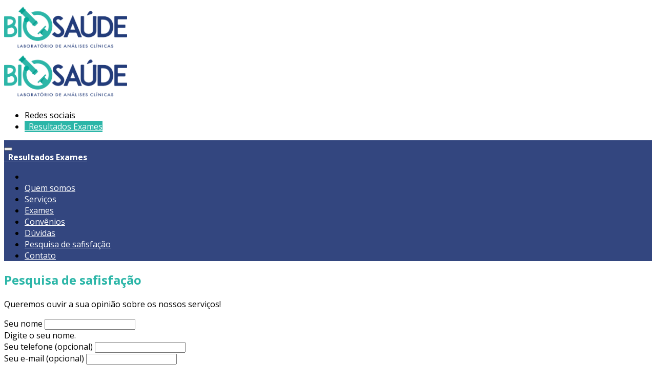

--- FILE ---
content_type: text/html; charset=utf-8
request_url: https://www.biosaudelaboratorio.com.br/pesquisa-de-safisfacao
body_size: 6015
content:
<!DOCTYPE html>
<html lang="pt-br">
<head>

    <meta charset="utf-8">
    <meta name="viewport" content="width=device-width, initial-scale=1">
    <meta http-equiv="X-UA-Compatible" content="ie=edge">
    <title>Biosaude Laboratório de Análises Clínicas - Pesquisa de safisfação</title>
    <meta name="description" content="Queremos ouvir a sua opinião sobre os nossos serviços!">
        <meta name="author" content="W2B Marketing">
    <meta name="robots" content="index, follow">

    
    
    
    
    

    <link rel="canonical" href="https://www.biosaudelaboratorio.com.br/pesquisa-de-safisfacao">
    <link rel="preconnect" href="https://fonts.googleapis.com">
    <link rel="preconnect" href="https://fonts.gstatic.com" crossorigin>
    <link href="https://fonts.googleapis.com/css2?family=Open+Sans:wght@300;400;500;700;900&display=swap" rel="stylesheet">
    <link href="/_src/assets/css/main.min.css?2025.11.19" rel="stylesheet" media="screen" async>
    <link type="image/x-icon" href="https://cdn.w2b.com.br/website/5551-1695662715.png" rel="shortcut icon">
    <link rel="apple-touch-icon" sizes="180x180" href="https://cdn.w2b.com.br/website/5551-1695662715.png">
    <link type="image/png" rel="icon" sizes="32x32" href="https://cdn.w2b.com.br/website/5551-1695662715.png">
    <link type="image/png" rel="icon" sizes="16x16" href="https://cdn.w2b.com.br/website/5551-1695662715.png">

    
        <!-- Google Analytics -->
    <!-- Google tag (gtag.js) -->
<script async src="https://www.googletagmanager.com/gtag/js?id=G-EFNFZ2C0Y9"></script>
<script>
  window.dataLayer = window.dataLayer || [];
  function gtag(){dataLayer.push(arguments);}
  gtag('js', new Date());

  gtag('config', 'G-EFNFZ2C0Y9');
</script>
    
    
    
    <!-- CSS Custom -->
    <style type="text/css">

        body                    { color: #010101 !important; }
        hr                      { border-color: #010101 !important; opacity: 0.10 }

        body,
        .h1, .h2, .h3, .h4, .h5, .h6, h1, h2, h3, h4, h5, h6,
        .popover, .tooltip,
        .btn, .check-list-wrap li span, .demo-components::before, .offer-content .offer-text {
            font-family: "Open Sans", sans-serif;
        }

        .icon-primary             { color: #2CB6A8 !important; }
        a.icon-primary:hover,
        a.icon-primary:focus,
        a.icon-primary:active     { color: #1F8177 !important; }

        .icon-secondary           { color: #33467f !important; }
        a.icon-secondary:hover,
        a.icon-secondary:focus,
        a.icon-secondary:active   { color: #1D2849 !important; }

        .icon-light               { color: # !important; }
        a.icon-light:hover,
        a.icon-light:focus,
        a.icon-light:active       { color: # !important; }

        .icon-dark                { color: # !important; }
        a.icon-dark:hover,
        a.icon-dark:focus,
        a.icon-dark:active        { color: # !important; }

        .icon-black               { color: #000 !important; }
        a.icon-black:hover,
        a.icon-black:focus,
        a.icon-black:active       { color: #000 !important; }

        .icon-white               { color: #FFF !important; }
        a.icon-white:hover,
        a.icon-white:focus,
        a.icon-white:active       { color: #FFF !important; }

        .bg-primary               { background-color: #2CB6A8 !important; }
        a.bg-primary:hover,
        a.bg-primary:focus,
        a.bg-primary:active       { background-color: #2CB6A8 !important; }

        .bg-secondary             { background-color: #33467f !important; }
        a.bg-secondary:hover,
        a.bg-secondary:focus,
        a.bg-secondary:active     { background-color: #33467f !important; }

        .bg-light                 { background-color: #DEF7F5 !important; }
        a.bg-light:hover,
        a.bg-light:focus,
        a.bg-light:active         { background-color: #DEF7F5 !important; }

        .bg-dark                  { background-color: #010101 !important; }
        a.bg-dark:hover,
        a.bg-dark:focus,
        a.bg-dark:active         { background-color: #010101 !important; }

        .bg-gradient             { background: linear-gradient(45deg, #DEF7F5, #010101, #DEF7F5, #010101, #DEF7F5, #010101) !important; }

        .text-primary           { color: #2CB6A8 !important; }

        a.text-primary:hover,
        a.text-primary:focus,
        a.text-primary:active   { color: #1D2849 !important; }

        .text-secondary         { color: #33467f !important; }
        a.text-secondary:hover,
        a.text-secondary:focus,
        a.text-secondary:active { color: #1D2849 !important; }

        .text-light,
        .text-light h1,
        .text-light h2,
        .text-light h3          { color: #FFFFFF !important; }
        a.text-light:hover,
        a.text-light:focus,
        a.text-light:active     { color: #FFFFFF !important; }

        .text-dark              { color: #010101 !important; }
        a.text-dark:hover,
        a.text-dark:focus,
        a.text-dark:active      { color: #010101 !important; }

        .text-white              { color: #FFF !important; }
        a.text-white:hover,
        a.text-white:focus,
        a.text-white:active      { color: #F5F5F5 !important; }

        .text-black              { color: #000 !important; }
        a.text-black:hover,
        a.text-black:focus,
        a.text-black:active      { color: #000 !important; }

        .btn-primary            { background-color: #2CB6A8 !important;
            border-color: #2CB6A8 !important;
            color: #FFFFFF !important; }
        .btn-primary:hover,
        .btn-primary:focus,
        .btn-primary:active     { background-color: #1F8177 !important;
            border-color: #1F8177 !important; }

        .btn-primary-text       { color: #FFFFFF !important; }
        .btn-primary i          { color: #33467f !important; }

        .btn-outline-primary            { border-color: #2CB6A8 !important;
            border-color: #2CB6A8 !important;
            color: #2CB6A8 !important; }
        .btn-outline-primary:hover,
        .btn-outline-primary:focus,
        .btn-outline-primary:active     { background-color: inherit !important;
            border-color: #1F8177 !important;
            color: #1F8177 !important; }

        .btn-secondary          { background-color: #33467f !important;
                                  border-color: #33467f !important;
                                  color: #FFFFFF !important; }

        .btn-secondary-text     { color: #FFFFFF !important; }
        .btn-secondary i        { color: #2CB6A8 !important; }

        .btn-secondary:hover,
        .btn-secondary:focus,
        .btn-secondary:active   { background-color: #1D2849 !important;
                                  border-color: #1D2849 !important; }

        .btn-outline-secondary            { border-color: #33467f !important;
            border-color: #33467f !important;
            color: #33467f !important; }
        .btn-outline-secondary:hover,
        .btn-outline-secondary:focus,
        .btn-outline-secondary:active     { background-color: inherit !important;
            border-color: #1D2849 !important;
            color: #1D2849 !important; }

        .btn-light              { background-color: #DEF7F5 !important;
                                  border-color: #DEF7F5 !important;
                                  color: #2CB6A8 !important; }
        .btn-light:hover,
        .btn-light:focus,
        .btn-light:active       { background-color: # !important;
                                  border-color: # !important;
                                  color: # !important; }
        .btn-light-text         { color: # !important; }
        .btn-light i            { color: # !important; }

        .btn-outline-light            { border-color: #FFFFFF !important;
            border-color: #FFFFFF !important;
            color: #FFFFFF !important; }
        .btn-outline-light:hover,
        .btn-outline-light:focus,
        .btn-outline-light:active     { background-color: inherit !important;
            border-color: #FFFFFF !important;
            color: #FFFFFF !important; }

        .btn-dark              { background-color: #010101 !important;
                                  border-color: #010101 !important;
                                  color: #010101 !important; }
        .btn-dark:hover,
        .btn-dark:focus,
        .btn-dark:active       { background-color: # !important;
                                  border-color: # !important;
                                  color: #010101 !important; }

        .btn-outline-dark            { border-color: #010101 !important;
            border-color: #010101 !important;
            color: #010101 !important; }
        .btn-outline-dark:hover,
        .btn-outline-dark:focus,
        .btn-outline-dark:active     { background-color: inherit !important;
            border-color: #010101 !important;
            color: #010101 !important; }

        .btn-white            { background-color: #FFF !important;
            border-color: #FFF !important;
            color: #010101 !important; }
        .btn-white:hover,
        .btn-white:focus,
        .btn-white:active     { background-color: #FFF !important;
            border-color: #FFF !important; }

        .btn-outline-white            { border-color: #FFF !important;
            border-color: #FFF !important;
            color: #FFF !important; }
        .btn-outline-white:hover,
        .btn-outline-white:focus,
        .btn-outline-white:active     { background-color: inherit !important;
            border-color: #FFF !important;
            color: #FFF !important; }

        blockquote             { background-color: #DEF7F5 !important; }

        
    </style>

</head>

<body id="page-979">

    <!-- Google Tag Manager -->
    
    <div class="overflow-hidden">

    <div class="container d-none">
        <a href="/" class="navbar-brand rounded bg-white shadow float-left position-absolute" style="z-index: 3000; border-top-right-radius: 0 !important; border-top-left-radius: 0 !important;">
            <img src="https://cdn.w2b.com.br/website/7550-1695662712.png"
                 alt="Biosaude Laboratório de Análises Clínicas"
                 style="max-width: 240px; max-height: 100px">
        </a>
    </div>

    <!--header section start-->
    <header class="header position-relative AAA bg-white"
            >

        
        <nav class="navbar navbar-expand-xl bg-transparent">
            <div class="container align-items-center">
                <a href="/" class="navbar-brand text-dark py-3 py-lg-4 text-center mx-auto mx-lg-0 ">
                    <img src="https://cdn.w2b.com.br/website/7550-1695662712.png"
                         alt="Biosaude Laboratório de Análises Clínicas"
                         style="max-width: 240px; max-height: 100px">
                </a>
                <ul class="ml-auto menu py-4 align-items-end align-items-xl-center d-none d-lg-block">

                                            <li class="d-inline-block align-middle mr-4">
                            <span class="small-text d-block mb-1 text-black">Redes sociais</span>
                                                            <a href="https://www.instagram.com/biosaudelaboratorio"
                                   rel="noreferrer"
                                   target="_blank"
                                   aria-label="Instagram"
                                   class="pl-1 icon-primary"><i class="fab fa-instagram fa-lg" title="Instagram"></i></a>
                                                                <a href="https://www.facebook.com/biosaudelaboratoriocrissiumal"
                                   rel="noreferrer"
                                   target="_blank"
                                   aria-label="Facebook"
                                   class="pl-1 icon-primary"><i class="fab fa-facebook fa-lg" title="Facebook"></i></a>
                                                        </li>
                        
                    
                    
                    
                                                                    <li>
                            <a href="https://biosaude.lab.jalis.net.br:7080/resultado/login?cfg_codigo=bsauders"
                               target="_blank"
                               class="btn btn-lg btn-primary"><i class="far fa-lg fa-user"></i>&nbsp; Resultados Exames</a>
                        </li>
                    
                </ul>
            </div>
        </nav>

        <div class="bg-secondary">
    <div class="container align-items-center">
                <div class="row align-items-center">
            <div class="col-auto py-2 px-1 d-lg-none">
                <button class="navbar-toggler" type="button" data-toggle="collapse"
                        data-target="#navbarSupportedContent" aria-controls="navbarSupportedContent"
                        aria-expanded="false" aria-label="Toggle navigation">
                    <i class="fa fa-bars icon-primary"></i>
                </button>
            </div>
            <div class="col py-2 py-lg-3 d-lg-none">
                                    <div class="cta my-lg-0 text-right">
                        <a href="https://biosaude.lab.jalis.net.br:7080/resultado/login?cfg_codigo=bsauders" target="_blank" class="btn btn-lg px-1 btn-secondary"><i class="far fa-lg fa-user icon-primary"></i>&nbsp; <span class="text-white"><b>Resultados Exames</b></span></a>
                    </div>
                                </div>
            <nav class="col-lg p-0 navbar navbar-expand-lg">
                <div class="col-lg collapse navbar-collapse h-auto justify-content-end" id="navbarSupportedContent">
                    <ul class="col-auto navbar-nav menu pb-4 py-lg-2 pr-2 pr-lg-0 pb-lg-0 align-items-end justify-content-end text-right order-2">

                        
                        <li>
                            <a href="/"
                               class="item pr-2 px-lg-2 text-white"><i class="fa fa-home"></i></a>
                        </li>
                                                    <li>
                                <a href="/quem-somos"
                                   target="_self"
                                   class="item pr-2 text-white">Quem somos</a>
                            </li>
                                                        <li>
                                <a href="/servicos"
                                   target="_self"
                                   class="item pr-2 text-white">Serviços</a>
                            </li>
                                                        <li>
                                <a href="/exames"
                                   target="_self"
                                   class="item pr-2 text-white">Exames</a>
                            </li>
                                                        <li>
                                <a href="/convenios"
                                   target="_self"
                                   class="item pr-2 text-white">Convênios</a>
                            </li>
                                                        <li>
                                <a href="/duvidas"
                                   target="_self"
                                   class="item pr-2 text-white">Dúvidas</a>
                            </li>
                                                        <li>
                                <a href="/pesquisa-de-safisfacao"
                                   target="_self"
                                   class="item pr-2 text-white">Pesquisa de safisfação</a>
                            </li>
                                                        <li>
                                <a href="/contato"
                                   target="_self"
                                   class="item pr-2 text-white">Contato</a>
                            </li>
                            
                    </ul>
                    <ul class="col navbar-nav menu pb-4 py-lg-2 pr-2 pr-lg-0 pb-lg-0 align-items-end justify-content-start text-right order-1">

                        
                        
                        
                    </ul>
                </div>
            </nav>
        </div>
    </div>
</div>
    </header>
    <!--header section end-->

    <section class="position-relative bg-white page-title"
    >
    <div class="container">
        <div class="row pt-5 pb-4">
            <div class="col-12">
                <h2 class="font-weight-bold text-primary mb-1">Pesquisa de safisfação</h2>
                <p class="text-dark mb-0">Queremos ouvir a sua opinião sobre os nossos serviços!</p>            </div>
        </div>
    </div>
</section>
</div><section class="position-relative">
    <div class="container ptb-80">
        <div class="row">

            
                
                <div class="col-12 col-md-6 mt-5 mt-md-0 order-2 order-md-1">
                    <form method="post" class="form needs-validation" novalidate name="formPesquisaSatisfacao">

                        <p class="alert alert-danger d-none mb-4"></p>

                        <input type="hidden" name="id" value="5">

                        
                        <div class="form-row">
                            <div class="col-12">
                                <div class="form-group">
                                    <label for="nome">Seu nome</label>
                                    <input type="text"
                                           class="form-control"
                                           name="nome"
                                           required="required"
                                           autocomplete="off"
                                           pattern="[0-9A-Za-záàâãéèêíïóôõöúçñÁÀÂÃÉÈÍÏÓÔÕÖÚÇÑ\- ]+">
                                    <div class="invalid-feedback">Digite o seu nome.</div>
                                </div>
                            </div>
                            <div class="col-12 pb-3">
                                <div class="form-group">
                                    <label for="telefone">Seu telefone (opcional)</label>
                                    <input type="telefone"
                                           class="form-control"
                                           name="telefone"
                                           autocomplete="off"
                                           pattern="[0-9\s\-\(\)]+">
                                </div>
                            </div>
                            <div class="col-12 pb-3">
                                <div class="form-group">
                                    <label for="email">Seu e-mail (opcional)</label>
                                    <input type="email"
                                           class="form-control"
                                           name="email"
                                           autocomplete="off"
                                           pattern="[a-z0-9._%+\-]+@[a-z0-9.\-]+\.[a-z]{2,}$">
                                </div>
                            </div>
                        </div>
                        <div class="form-row">
                                                            <div class="form-row">
                                    <div class="col-12 pt-2">
                                        <h4 class="text-primary">Aspectos gerais</h4>
                                        <hr class="mb-4">
                                    </div>
                                                                            <div class="col-12">
                                            <div class="form-group">
                                                <p>Como conheceu o laboratório?</p>
                                                                                                        <div class="form-check">
                                                            <label class="form-check-label">
                                                                <input class="form-check-input" type="radio" name="pergunta[Como conheceu o laboratório?]" value="Indicação de amigos ou familiares" required="required">
                                                                Indicação de amigos ou familiares                                                                                                                            </label>
                                                        </div>
                                                                                                                <div class="form-check">
                                                            <label class="form-check-label">
                                                                <input class="form-check-input" type="radio" name="pergunta[Como conheceu o laboratório?]" value="Indicação médica" required="required">
                                                                Indicação médica                                                                                                                            </label>
                                                        </div>
                                                                                                                <div class="form-check">
                                                            <label class="form-check-label">
                                                                <input class="form-check-input" type="radio" name="pergunta[Como conheceu o laboratório?]" value="Indicação do convênio" required="required">
                                                                Indicação do convênio                                                                                                                            </label>
                                                        </div>
                                                                                                                <div class="form-check">
                                                            <label class="form-check-label">
                                                                <input class="form-check-input" type="radio" name="pergunta[Como conheceu o laboratório?]" value="Pesquisa na internet" required="required">
                                                                Pesquisa na internet                                                                                                                            </label>
                                                        </div>
                                                                                                                <div class="form-check">
                                                            <label class="form-check-label">
                                                                <input class="form-check-input" type="radio" name="pergunta[Como conheceu o laboratório?]" value="É perto da minha casa" required="required">
                                                                É perto da minha casa                                                                <div class="clearfix"></div> <div class="invalid-feedback">Selecione uma opção.</div>                                                            </label>
                                                        </div>
                                                                                                    </div>
                                        </div>
                                                                        </div>
                                                                <div class="form-row">
                                    <div class="col-12 pt-2">
                                        <h4 class="text-primary">Qual o seu grau de satisfação?</h4>
                                        <hr class="mb-4">
                                    </div>
                                                                            <div class="col-12">
                                            <div class="form-group">
                                                <p>Estrutura física do laboratório</p>
                                                                                                        <div class="position-relative d-inline-block">
                                                            <input class="btn-check" type="radio" name="pergunta[Estrutura física do laboratório]" value="Muito satisfeito" required="required">
                                                            <label class="btn btn-lg btn-emoji" data-toggle="popover" data-placement="bottom" data-content="Muito satisfeito">😁</label>
                                                                                                                    </div>
                                                                                                                <div class="position-relative d-inline-block">
                                                            <input class="btn-check" type="radio" name="pergunta[Estrutura física do laboratório]" value="Satisfeito" required="required">
                                                            <label class="btn btn-lg btn-emoji" data-toggle="popover" data-placement="bottom" data-content="Satisfeito">🙂</label>
                                                                                                                    </div>
                                                                                                                <div class="position-relative d-inline-block">
                                                            <input class="btn-check" type="radio" name="pergunta[Estrutura física do laboratório]" value="Indiferente" required="required">
                                                            <label class="btn btn-lg btn-emoji" data-toggle="popover" data-placement="bottom" data-content="Indiferente">😐</label>
                                                                                                                    </div>
                                                                                                                <div class="position-relative d-inline-block">
                                                            <input class="btn-check" type="radio" name="pergunta[Estrutura física do laboratório]" value="Insatisfeito" required="required">
                                                            <label class="btn btn-lg btn-emoji" data-toggle="popover" data-placement="bottom" data-content="Insatisfeito">🙁</label>
                                                                                                                    </div>
                                                                                                                <div class="position-relative d-inline-block">
                                                            <input class="btn-check" type="radio" name="pergunta[Estrutura física do laboratório]" value="Muito insatisfeito" required="required">
                                                            <label class="btn btn-lg btn-emoji" data-toggle="popover" data-placement="bottom" data-content="Muito insatisfeito">😩</label>
                                                            <div class="clearfix"></div> <div class="emoji-feedback invalid-feedback">Selecione uma opção.</div>                                                        </div>
                                                                                                    </div>
                                        </div>
                                                                                <div class="col-12">
                                            <div class="form-group">
                                                <p>Simpatia/educação do atendimento</p>
                                                                                                        <div class="position-relative d-inline-block">
                                                            <input class="btn-check" type="radio" name="pergunta[Simpatia/educação do atendimento]" value="Muito satisfeito" required="required">
                                                            <label class="btn btn-lg btn-emoji" data-toggle="popover" data-placement="bottom" data-content="Muito satisfeito">😁</label>
                                                                                                                    </div>
                                                                                                                <div class="position-relative d-inline-block">
                                                            <input class="btn-check" type="radio" name="pergunta[Simpatia/educação do atendimento]" value="Satisfeito" required="required">
                                                            <label class="btn btn-lg btn-emoji" data-toggle="popover" data-placement="bottom" data-content="Satisfeito">🙂</label>
                                                                                                                    </div>
                                                                                                                <div class="position-relative d-inline-block">
                                                            <input class="btn-check" type="radio" name="pergunta[Simpatia/educação do atendimento]" value="Indiferente" required="required">
                                                            <label class="btn btn-lg btn-emoji" data-toggle="popover" data-placement="bottom" data-content="Indiferente">😐</label>
                                                                                                                    </div>
                                                                                                                <div class="position-relative d-inline-block">
                                                            <input class="btn-check" type="radio" name="pergunta[Simpatia/educação do atendimento]" value="Insatisfeito" required="required">
                                                            <label class="btn btn-lg btn-emoji" data-toggle="popover" data-placement="bottom" data-content="Insatisfeito">🙁</label>
                                                                                                                    </div>
                                                                                                                <div class="position-relative d-inline-block">
                                                            <input class="btn-check" type="radio" name="pergunta[Simpatia/educação do atendimento]" value="Muito insatisfeito" required="required">
                                                            <label class="btn btn-lg btn-emoji" data-toggle="popover" data-placement="bottom" data-content="Muito insatisfeito">😩</label>
                                                            <div class="clearfix"></div> <div class="emoji-feedback invalid-feedback">Selecione uma opção.</div>                                                        </div>
                                                                                                    </div>
                                        </div>
                                                                                <div class="col-12">
                                            <div class="form-group">
                                                <p>Tempo de espera para ser atendido</p>
                                                                                                        <div class="position-relative d-inline-block">
                                                            <input class="btn-check" type="radio" name="pergunta[Tempo de espera para ser atendido]" value="Muito satisfeito" required="required">
                                                            <label class="btn btn-lg btn-emoji" data-toggle="popover" data-placement="bottom" data-content="Muito satisfeito">😁</label>
                                                                                                                    </div>
                                                                                                                <div class="position-relative d-inline-block">
                                                            <input class="btn-check" type="radio" name="pergunta[Tempo de espera para ser atendido]" value="Satisfeito" required="required">
                                                            <label class="btn btn-lg btn-emoji" data-toggle="popover" data-placement="bottom" data-content="Satisfeito">🙂</label>
                                                                                                                    </div>
                                                                                                                <div class="position-relative d-inline-block">
                                                            <input class="btn-check" type="radio" name="pergunta[Tempo de espera para ser atendido]" value="Indiferente" required="required">
                                                            <label class="btn btn-lg btn-emoji" data-toggle="popover" data-placement="bottom" data-content="Indiferente">😐</label>
                                                                                                                    </div>
                                                                                                                <div class="position-relative d-inline-block">
                                                            <input class="btn-check" type="radio" name="pergunta[Tempo de espera para ser atendido]" value="Insatisfeito" required="required">
                                                            <label class="btn btn-lg btn-emoji" data-toggle="popover" data-placement="bottom" data-content="Insatisfeito">🙁</label>
                                                                                                                    </div>
                                                                                                                <div class="position-relative d-inline-block">
                                                            <input class="btn-check" type="radio" name="pergunta[Tempo de espera para ser atendido]" value="Muito insatisfeito" required="required">
                                                            <label class="btn btn-lg btn-emoji" data-toggle="popover" data-placement="bottom" data-content="Muito insatisfeito">😩</label>
                                                            <div class="clearfix"></div> <div class="emoji-feedback invalid-feedback">Selecione uma opção.</div>                                                        </div>
                                                                                                    </div>
                                        </div>
                                                                                <div class="col-12">
                                            <div class="form-group">
                                                <p>Prazo de entrega dos resultados</p>
                                                                                                        <div class="position-relative d-inline-block">
                                                            <input class="btn-check" type="radio" name="pergunta[Prazo de entrega dos resultados]" value="Muito satisfeito" required="required">
                                                            <label class="btn btn-lg btn-emoji" data-toggle="popover" data-placement="bottom" data-content="Muito satisfeito">😁</label>
                                                                                                                    </div>
                                                                                                                <div class="position-relative d-inline-block">
                                                            <input class="btn-check" type="radio" name="pergunta[Prazo de entrega dos resultados]" value="Satisfeito" required="required">
                                                            <label class="btn btn-lg btn-emoji" data-toggle="popover" data-placement="bottom" data-content="Satisfeito">🙂</label>
                                                                                                                    </div>
                                                                                                                <div class="position-relative d-inline-block">
                                                            <input class="btn-check" type="radio" name="pergunta[Prazo de entrega dos resultados]" value="Indiferente" required="required">
                                                            <label class="btn btn-lg btn-emoji" data-toggle="popover" data-placement="bottom" data-content="Indiferente">😐</label>
                                                                                                                    </div>
                                                                                                                <div class="position-relative d-inline-block">
                                                            <input class="btn-check" type="radio" name="pergunta[Prazo de entrega dos resultados]" value="Insatisfeito" required="required">
                                                            <label class="btn btn-lg btn-emoji" data-toggle="popover" data-placement="bottom" data-content="Insatisfeito">🙁</label>
                                                                                                                    </div>
                                                                                                                <div class="position-relative d-inline-block">
                                                            <input class="btn-check" type="radio" name="pergunta[Prazo de entrega dos resultados]" value="Muito insatisfeito" required="required">
                                                            <label class="btn btn-lg btn-emoji" data-toggle="popover" data-placement="bottom" data-content="Muito insatisfeito">😩</label>
                                                            <div class="clearfix"></div> <div class="emoji-feedback invalid-feedback">Selecione uma opção.</div>                                                        </div>
                                                                                                    </div>
                                        </div>
                                                                        </div>
                                                                <div class="form-row">
                                    <div class="col-12 pt-2">
                                        <h4 class="text-primary">Indicação</h4>
                                        <hr class="mb-4">
                                    </div>
                                                                            <div class="col-12">
                                            <div class="form-group">
                                                <p>Você indicaria os nossos serviços para um amigo ou familiar?</p>
                                                                                                        <div class="form-check">
                                                            <label class="form-check-label">
                                                                <input class="form-check-input" type="radio" name="pergunta[Você indicaria os nossos serviços para um amigo ou familiar?]" value="Sim" required="required">
                                                                Sim                                                                                                                            </label>
                                                        </div>
                                                                                                                <div class="form-check">
                                                            <label class="form-check-label">
                                                                <input class="form-check-input" type="radio" name="pergunta[Você indicaria os nossos serviços para um amigo ou familiar?]" value="Não" required="required">
                                                                Não                                                                <div class="clearfix"></div> <div class="invalid-feedback">Selecione uma opção.</div>                                                            </label>
                                                        </div>
                                                                                                    </div>
                                        </div>
                                                                        </div>
                                                        </div>
                        <div class="form-row pt-2">
                            <div class="col-12">
                                <h4 class="text-primary">Sugestões, elogios ou críticas</h4>
                                <hr class="mb-4">
                                <p>A sua opinião é muito importante para nós.</p>
                                <textarea class="form-control" rows="8" name="pergunta[Sugestões, elogios ou críticas]"></textarea>
                            </div>
                            <div class="col-sm-12 pt-4">
                                <button type="submit" class="btn btn-lg btn-primary">
                                    <span class="submit-content d-none"><i class="fas fa-lg fa-spinner fa-spin"></i></span>
                                    <span class="submit-content"><b>Enviar mensagem</b></span>
                                </button>
                            </div>
                        </div>
                    </form>
                </div>

                
        </div>
    </div>
</section>
<div class="btn-pulse btn-whatsapp-pulse"></div>
<a href="https://wa.me/5555991756128?text=Olá,+gostaria+de+informações..." target="_blank" class="btn-whatsapp position-fixed" aria-label="Conversar pelo WhatsApp"><i class="fab fa-whatsapp fa-2x"></i></a><!--footer section start-->
<footer class="bg-white py-5"
    >
    <div class="container">
        <div class="row pb-lg-5">

            <div class="col-12 col-lg-auto pb-5 pb-lg-0 text-left">
                <a href="/" class="navbar-brand">
                    <img src="https://cdn.w2b.com.br/website/3079-1695662713.png"
                         alt="Biosaude Laboratório de Análises Clínicas"
                         style="max-width: 220px; max-height: 80px">
                </a>
            </div>

            <div class="col-12 col-lg-auto text-left">
                <p class="mb-1">
                    <span class="small-text d-block text-primary">Menu</span>
                </p>
                <ul class="ml-auto menu pb-4 pb-lg-0 pr-lg-5">
                                            <li><a href="/quem-somos" target="_self" class="text-dark px-0">Quem somos</a></li>
                                                <li><a href="/servicos" target="_self" class="text-dark px-0">Serviços</a></li>
                                                <li><a href="/exames" target="_self" class="text-dark px-0">Exames</a></li>
                                                <li><a href="/convenios" target="_self" class="text-dark px-0">Convênios</a></li>
                                                <li><a href="/duvidas" target="_self" class="text-dark px-0">Dúvidas</a></li>
                                                <li><a href="/pesquisa-de-safisfacao" target="_self" class="text-dark px-0">Pesquisa de safisfação</a></li>
                                                <li><a href="/contato" target="_self" class="text-dark px-0">Contato</a></li>
                                        </ul>
            </div>

            <div class="col-12 col-lg text-left">
                <p class="mb-1">
                    <span class="small-text d-block text-primary">Endereço</span>
                </p>
                <a href="https://www.google.com.br/maps/place/Rua+Redentora,+84+-+Crissiumal,+RS"
                   target="_blank"
                   class="d-block text-dark mb-4">
                    Rua Redentora, 84                     - Sala 02<br>
                    CEP 98640-000 - Centro -
                    Crissiumal, RS                </a>
                            </div>

            
            <div class="col-12 pt-3 pb-2 d-lg-none">
                <hr>
            </div>

        </div>
        <div class="row align-items-center">

            <div class="col-12 col-lg-auto">
                <p class="text-dark small-text text-left mb-0">
                                            Biosaúde Laboratório - Biosaúde Laboratório de Análises Clínicas Ltda<br>
                        CNPJ 31219946000177                    <span class="d-none d-lg-inline-block">&nbsp;-&nbsp;</span><a href="/politica-de-privacidade" rel="noreferrer" class="text-dark d-block d-lg-inline-block"><u>Política de privacidade</u></a>
                </p>
            </div>

            <div class="col-12 col-md small-text pt-4 pt-lg-0">
                <p class="text-dark small-text text-left text-lg-right mb-0">
                    Desenvolvido por
                    <a href="https://lp.w2b.com.br/?utm_source=Website&utm_content=www.biosaudelaboratorio.com.br" target="_blank" class="text-dark" aria-label="W2B Marketing"><img src="/_src/assets/img/logo_w2b_dark.png" width="49" height="28" class="ml-2" alt="W2B Marketing"></a>
                </p>
            </div>

        </div>
    </div>

</footer>
<div class="modal" tabindex="-1" id="modalFormSuccess">
    <div class="modal-dialog">
        <div class="modal-content">
            <div class="modal-header">
                <p class="modal-title">Mensagem enviada</p>
                <button type="button" class="close" data-dismiss="modal" aria-label="Close">
                    <span aria-hidden="true">&times;</span>
                </button>
            </div>
            <div class="modal-body">
                <div class="p-4 text-center">
                    <h4 class="text-primary">Agradecemos pela mensagem!</h4>
                    <p>A sua opinião é muito importante para nós.</p>
                </div>
            </div>
            <div class="modal-footer">
                <button type="button" class="btn btn-primary" data-dismiss="modal">Fechar</button>
            </div>
        </div>
    </div>
</div>

<div class="popup-cookies position-fixed z-1000">
    <div class="col-12 col-md-6 col-lg-4 col-xl-3 p-3 shadow bg-white align-items-center rounded">
        <div class="row">
            <div class="col-12 col-md small-text"
                <p>Esse site utiliza cookies para proporcionar uma experiência mais agradável e personalizada para você, conforme nossa <a class="font-weight-bold text-primary" href="/politica-de-privacidade" rel="noreferrer">Política de Privacidade</a> e, ao continuar navegando, você concorda com estas condições.</p>
                <a class="btnCloseCookieAlert btn btn-sm btn-primary btn-block mt-4 d-md-none"><b>Aceitar e continuar</b></a>
                <a class="btnCloseCookieAlert btn btn-sm btn-primary d-none d-md-inline-block"><b>Aceitar e continuar</b></a>
            </div>
        </div>
    </div>
</div>


<!--build:js-->
<script src="/_src/assets/js/vendors/jquery-3.5.1.min.js" nonce="rAnd0m123"></script>
<script src="/_src/assets/js/vendors/popper.min.js" nonce="rAnd0m123"></script>
<script src="/_src/assets/js/vendors/bootstrap.min.js" nonce="rAnd0m123"></script>
<script src="/_src/assets/js/vendors/jquery.easing.min.js" nonce="rAnd0m123"></script>
<script src="/_src/assets/js/vendors/jquery.waypoints.min.js" nonce="rAnd0m123"></script>
<script src="/_src/assets/js/vendors/validator.min.js" nonce="rAnd0m123"></script>
<script src="/_src/assets/js/vendors/owl.carousel.min.js" nonce="rAnd0m123"></script>
<script src="/_src/assets/js/app.js?2025.11.19" nonce="rAnd0m123"></script>
<!--endbuild-->
</body>

</html>